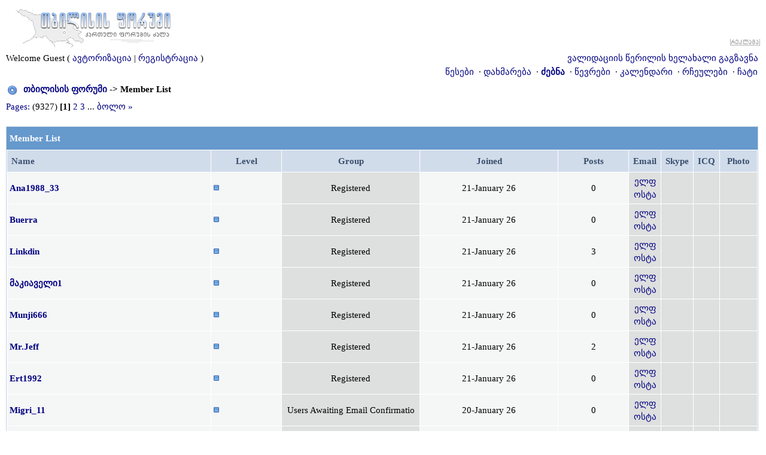

--- FILE ---
content_type: text/html; charset=utf-8
request_url: https://forum.ge/?s=513e89febde5904df9beb3d308780cb9&act=Members
body_size: 7057
content:
<!DOCTYPE html PUBLIC "-//W3C//DTD XHTML 1.0 Transitional//EN" "http://www.w3.org/TR/xhtml1/DTD/xhtml1-transitional.dtd">
<html xml:lang="en" lang="en" xmlns="http://www.w3.org/1999/xhtml"> 
<head>
<meta name="viewport" content="width=device-width, initial-scale=1">
<link rel="stylesheet" href="html/w3.css">
<link type="text/css" rel="stylesheet" id="arrowchat_css" media="all" href="/arrowchat/external.php?type=css" charset="utf-8" />
<script type="text/javascript" src="/arrowchat/includes/js/jquery.js"></script>
<script type="text/javascript" src="/arrowchat/includes/js/jquery-ui.js"></script>
<title>Member List</title>
<LINK REL="SHORTCUT ICON" HREF="favicon.ico">
<LINK REL="ICON" HREF="favicon.ico">
<meta http-equiv="Cache-Control" content="no-cache, no-store, must-revalidate" />
<meta http-equiv="Pragma" content="no-cache" />
<meta http-equiv="Expires" content="0" />
<meta name="verify-v1" content="YVbdh67Jku6yGHkdCPkSwW17+UNPua13Psm6g3YdT+c=" />
<meta property="fb:admins" content="1572412863" />
<meta http-equiv="content-type" content="text/html; charset=UTF-8" />


<style type='text/css'>
html { overflow-x: auto; }
BODY { font-family: Sylfaen, Arial Unicode MS;font-size: 10pt;margin: 0px;padding: 0px;text-align: center;color: #000;background-color: #FFF; }
TABLE, TR, TD { font-family: Sylfaen, Arial Unicode MS;font-size: 11pt;color: #000; }
.vizdes { font-size: 100%;color: #dddddd; }
.vizdes a:link, .vizdes  a:visited, .vizdes  a:active, .vizdes a:hover { text-decoration: underline;color: #dddddd; }
#ipbwrapper { text-align: left;width: 99%;margin-left: auto;margin-right: auto; }
a:link, a:visited, a:active { text-decoration: none;color: #000080; }
a:hover { text-decoration: underline;color: #FF4400; }
fieldset.search { padding: 6px;line-height: 150%; }
label { cursor: pointer; }
form { display: inline; }
img { vertical-align: middle;border: 0px; }
img.attach { max-width: 100%; height: auto; padding: 2px;border: 2px outset #EEF2F7; }
img.linked-image { max-width: 100%; height: auto; }
iframe { max-width: 100%; }
object { max-width: 100%; }
.googleroot { padding: 6px;line-height: 130%; }
.googlechild { padding: 6px;margin-left: 30px;line-height: 130%; }
.googlebottom, .googlebottom a:link, .googlebottom a:visited, .googlebottom a:active { font-size: 100%;color: #3A4F6C; }
.googlish, .googlish a:link, .googlish a:visited, .googlish a:active { font-size: 127%;font-weight: bold;color: #00D; }
.googlepagelinks { font-size: 1.1em;letter-spacing: 1px; }
.googlesmall, .googlesmall a:link, .googlesmall a:active, .googlesmall a:visited { font-size: 91%;color: #434951; }
li.helprow { padding: 0px;margin: 0px 0px 10px 0px; }
ul#help { padding: 0px 0px 0px 15px; }
option.cat { font-weight: bold; }
option.sub { font-weight: bold;color: #555; }
.caldate { text-align: right;font-weight: bold;font-size: 100%;padding: 4px;margin: 0px;color: #777;background-color: #DFE6EF; }
.warngood { color: green; }
.warnbad { color: red; }
#padandcenter { margin-left: auto;margin-right: auto;text-align: center;padding: 14px 0px 14px 0px; }
#profilename { font-size: 254%;font-weight: bold; }
#calendarname { font-size: 200%;font-weight: bold; }
#photowrap { padding: 6px; }
#phototitle { font-size: 218%;border-bottom: 1px solid black; }
#photoimg { text-align: center;margin-top: 15px; }
#ucpmenu { line-height: 150%;width: 22%;background-color: #F5F9FD;border: 1px solid #345487; }
#ucpmenu p { padding: 2px 5px 6px 9px;margin: 0px; }
#ucpcontent { line-height: 150%;width: auto;background-color: #F5F9FD;border: 1px solid #345487; }
#ucpcontent p { padding: 10px;margin: 0px; }
#ipsbanner { position: absolute;top: 1px;right: 5%; }
#logostrip { padding: 0px;margin: 0px;background-color: #FFFFFF;border: 1px solid #FFFFFF; }
#submenu { font-size: 91%;margin: 1px 0px 1px 0px;font-weight: bold;color: #3A4F6C;background-color: #FFFFFF;border: 0px solid #FFFFFF; }
#submenu a:link, #submenu  a:visited, #submenu a:active { font-weight: bold;font-size: 91%;text-decoration: none;color: #3A4F6C; }
#userlinks { background-color: #FFFFFF;border: 0px solid #FFFFFF; }
#navstrip { font-weight: bold;padding: 6px 0px 6px 0px; }
.activeuserstrip { padding: 6px;background-color: #BCD0ED; }
.pformstrip { font-weight: bold;padding: 7px;margin-top: 1px;color: #3A4F6C;background-color: #D1DCEB; }
.pformleft { padding: 6px;margin-top: 1px;width: 25%;border-top: 1px solid #C2CFDF;border-right: 1px solid #C2CFDF;background-color: #F5F9FD; }
.pformleftqr { width: 15%;border-top: 1px solid #C2CFDF;border-right: 1px solid #C2CFDF;background-color: #F5F9FD; }
.pformleftw { padding: 6px;margin-top: 1px;width: 40%;border-top: 1px solid #C2CFDF;border-right: 1px solid #C2CFDF;background-color: #F5F9FD; }
.pformright { padding: 6px;margin-top: 1px;border-top: 1px solid #C2CFDF;background-color: #F5F9FD; }
.signature { font-size: 91%; line-height: 150%;color: #339; word-break: break-word; overflow: hidden; }
.postdetails { font-size: 91%; }
.postcolor { font-size: 110%;line-height: 150%; word-break: break-word; }
.normalname { font-weight: bold;color: #000000; }
.normalname a:link, .normalname a:visited, .normalname a:active { font-size: 109%;text-decoration: none;padding-bottom: 2px;color: #000000; }
.unreg { font-size: 100%;font-weight: bold;color: #900; }
.post1 { background-color: #DEDFDF; word-break: break-word; }
.post2 { background-color: #F5F6F6; word-break: break-word; }
.postlinksbar { padding: 7px;margin-top: 1px;font-size: 91%;color: #3A4F6C;background-color: #9FBCE3; }
.postlinksbar a:link, .postlinksbar a:visited, .postlinksbar a:active { padding: 7px;margin-top: 1px;font-size: 91%;color: #3A4F6C;background-color: #9FBCE3; }
.row1 { background-color: #F5F6F6; word-break: break-word; }
.row2 { background-color: #DEDFDF; word-break: break-word; }
.row3 { background-color: #DEDFDF; word-break: break-word; }
.row4 { background-color: #F5F6F6; word-break: break-word; }
.forum_icon { background-color: #E4EAF2; }
.forum_icon a:link, .forum_icon a:visited, .forum_icon a:active, .forum_icon a:hover { text-decoration: none; }
.darkrow1 { color: #4C77B6;background-color: #C2CFDF; }
.darkrow2 { color: #3A4F6C;background-color: #BCD0ED; }
.darkrow3 { color: #3A4F6C;background-color: #F5F6F6; }
.darkrow4 { color: #3A4F6C;background-color: #D1DCEB; }
.darkrow4 a:link, .darkrow4 a:visited, .darkrow4 a:active { text-decoration: none;font-weight: bold;color: #3A4F6C; }
.hlight { background-color: #DFE6EF; }
.dlight { background-color: #EEF2F7; }
.titlemedium { font-weight: bold;padding: 7px;margin: 0px;color: #3A4F6C;background-color: #9FBCE3; }
.titlemedium  a:link, .titlemedium  a:visited, .titlemedium  a:active { text-decoration: underline;color: #3A4F6C; }
.maintitle { vertical-align: middle;font-weight: bold;padding: 8px 0px 8px 5px;color: #FFF;background-color: #6699CC; }
.maintitle a:link, .maintitle  a:visited, .maintitle  a:active { text-decoration: none;color: #FFF; }
.maintitle a:hover { text-decoration: underline; }
.plainborder { background-color: #F5F9FD;border: 1px solid #345487; }
.tableborder { background-color: #FFF;border: 1px solid #C2CFDF; }
.tablefill { padding: 6px;background-color: #F5F9FD;border: 1px solid #345487; }
.tablepad { padding: 6px;background-color: #F5F9FD; }
.tablebasic { width: 100%;padding: 0px 0px 0px 0px;margin: 0px;border: 0px; }
.wrapmini { float: left;line-height: 1.5em;width: 25%; }
.pagelinks { float: left;line-height: 1.2em;width: 35%; }
.desc { font-size: 91%;color: #434951; }
.edit { font-size: 82%; }
.searchlite { font-weight: bold;color: #F00;background-color: #FF0; }
#QUOTE { font-family: Sylfaen, Arial Unicode MS;font-size: 100%;padding-top: 2px;padding-right: 2px;padding-bottom: 2px;padding-left: 2px;color: #333333;background-color: #FAFCFE;border: 1px solid #000; }
#w { font-family: Verdana, Arial; font-size: 11px; color: #e90606; background-color: #ffe0e0; border: 1px solid #b2081d; padding-top: 4px; padding-right: 4px; padding-bottom: 4px; padding-left: 4px }
#CODE { font-family: Courier, Courier New, Sylfaen, Arial Unicode MS;font-size: 100%;padding-top: 2px;padding-right: 2px;padding-bottom: 2px;padding-left: 2px;color: #465584;background-color: #FAFCFE;border: 1px solid #000; }
.copyright { font-family: Verdana, Arial Unicode MS; font-size: 9px; line-height: 120%; }
.codebuttons { font-size: 100%;font-family: Sylfaen, Arial Unicode MS;vertical-align: middle;BORDER-RIGHT: #000000 1px solid;BORDER-TOP: #000000 1px solid;BORDER-LEFT: #000000 1px solid;COLOR: #000000;BORDER-BOTTOM: #000000 1px solid;BACKGROUND-COLOR: #efefef; }
.textinput, .radiobutton, .checkbox { font-size: 109%;font-family: Sylfaen, Arial Unicode MS;vertical-align: middle; }
.forminput { font-size: 100%;font-family: Sylfaen, Arial Unicode MS;vertical-align: middle; }
.thin { padding: 6px 0px 6px 0px;line-height: 140%;margin: 2px 0px 2px 0px;border-top: 1px solid #FFF;border-bottom: 1px solid #FFF; }
.purple { font-weight: bold;color: purple; }
.red { font-weight: bold;color: red; }
.green { font-weight: bold;color: green; }
.blue { font-weight: bold;color: blue; }
.orange { font-weight: bold;color: #F90; }
.offtopic {font-size: 11px; color: gray; background-color: none; border: none; padding-top: 0px; padding-right: 0px; padding-bottom: 0px; padding-left: 0px}
.resized-linked-image {
background-color:#000;
border:0;
color:#FFF;
font-size:10px;
width:auto;
-moz-border-radius-topleft:7px;
-moz-border-radius-topright:7px;
margin:1px 0 0;
padding:0;
}
.spoilertop { background: #E4EAF2 url(style_images/1/css_img_spoiler.gif) no-repeat right; border: 1px dotted #000; color: #000; width: 90%; font-weight: bold; font-size: 10px; margin: 8px auto 0 auto; padding: 4px; cursor: pointer; }
.spoilermain { background: #FAFCFE; border: 1px dotted #000; border-top: 0; color: #465584; width: 90%; padding: 4px; margin: 0 auto 8px auto; }
textarea { resize:none }
</style>

<link rel="stylesheet" href="./a/n/notification-demo-style.css" type="text/css">
<link rel="stylesheet" href="https://img.forum.ge/files/style_v002.css">
<script src="https://img.forum.ge/files/main_v002.js"></script>
<link type="text/css" rel="stylesheet" href="html/floatb_v6.css" />

</head> 
<body>
<table border="0" cellpadding="2" cellspacing="1" width="100%">
<tr>
      <td valign="top">

<div id="ipbwrapper">
<script language='JavaScript' type="text/javascript">
<!--
function buddy_pop() { window.open('index.php?act=buddy&s=66d0a5adfc8d0b9f04f569215a27cb7f','BrowserBuddy','width=250,height=500,resizable=yes,scrollbars=yes'); }
function chat_pop(cw,ch)  { window.open('index.php?s=66d0a5adfc8d0b9f04f569215a27cb7f&act=chat&pop=1','Chat','width='+cw+',height='+ch+',resizable=yes,scrollbars=yes'); }
function multi_page_jump( url_bit, total_posts, per_page )
{
pages = 1; cur_st = parseInt(""); cur_page  = 1;
if ( total_posts % per_page == 0 ) { pages = total_posts / per_page; }
 else { pages = Math.ceil( total_posts / per_page ); }
msg = "Please enter a page number to jump to between 1 and" + " " + pages;
if ( cur_st > 0 ) { cur_page = cur_st / per_page; cur_page = cur_page -1; }
show_page = 1;
if ( cur_page < pages )  { show_page = cur_page + 1; }
if ( cur_page >= pages ) { show_page = cur_page - 1; }
 else { show_page = cur_page + 1; }
userPage = prompt( msg, show_page );
if ( userPage > 0  ) {
	if ( userPage < 1 )     {    userPage = 1;  }
	if ( userPage > pages ) { userPage = pages; }
	if ( userPage == 1 )    {     start = 0;    }
	else { start = (userPage - 1) * per_page; }
	window.location = url_bit + "&st=" + start;
}
}
//-->
</script>
<script language="JavaScript" type="text/javascript">
<!--
    function openClose(id)
    {
	var obj = "";

	// Check browser compatibility
	if(document.getElementById)
	obj = document.getElementById(id).style;
	else if(document.all)
	obj = document.all[id];
	else if(document.layers)
	obj = document.layers[id];
	else
	return 1;

	// Do the magic :)
	if(obj.display == "")
	obj.display = "none";
	else if(obj.display != "none")
	obj.display = "none";
	else
	obj.display = "block";
    }
//-->
</script>

       <div class="w3-row">
         <div class="w3-container w3-half">
         <a href='https://forum.ge/?s=66d0a5adfc8d0b9f04f569215a27cb7f&amp;' title='TBILISIS FORUMI'><img src='style_images/1/logo.gif' alt='forum.ge' border="0" /></a>
         </div>
         <div class="w3-half w3-hide-small w3-right-align">
         <table border="0" cellpadding="0" cellspacing="0" width="100%">
    		    <tr><td align="right">
       <iframe id="a0e13707" name="a0e13707" src="https://sab.fast.ge/www/delivery/afr.php?zoneid=1&amp;cb=INSERT_RANDOM_NUMBER_HERE" frameborder="0" scrolling="no" width="468" height="60"><a href="https://sab.fast.ge/www/delivery/ck.php?n=ae962bb0&amp;cb=INSERT_RANDOM_NUMBER_HERE" target="_blank"><img src="https://sab.fast.ge/www/delivery/avw.php?zoneid=1&amp;cb=INSERT_RANDOM_NUMBER_HERE&amp;n=ae962bb0" border="0" alt="" /></a></iframe>
       </td></tr>
       <tr><td align="right"><a href="http://sab.fast.ge/"><img src="/trash/ads_down.gif" alt="reklama" border="0"></a></td></tr>
       </table>
       
        </div>
      </div>


<!--IBF.BANNER-->
  <table width="100%" id="userlinks" cellspacing="0">
   <tr>
	<td>
	
	
<div class="w3-row" id="userlinks">
    <div class="w3-half">

	Welcome Guest ( <a href='https://forum.ge/?s=66d0a5adfc8d0b9f04f569215a27cb7f&amp;act=Login&amp;CODE=00'>ავტორიზაცია</a> | <a href='https://forum.ge/?s=66d0a5adfc8d0b9f04f569215a27cb7f&amp;act=Reg&amp;CODE=00'>რეგისტრაცია</a> )

    </div>
    <div class="w3-half w3-right-align">

	<a href='https://forum.ge/?s=66d0a5adfc8d0b9f04f569215a27cb7f&amp;act=Reg&amp;CODE=reval'>ვალიდაციის წერილის ხელახალი გაგზავნა</a>
	<!-- guests catfish banner code goes here  -->
	<div id="guestads"></div>
    </div>
</div>

<!-- IE6/Win TABLE FIX -->
<table  width="100%" cellspacing="0" >
<tr>
 <td align="right">

                     <a href='rules.php'>&#4332;&#4308;&#4321;&#4308;&#4305;&#4312;</a>
   &nbsp;&#183; <a href='https://forum.ge/?s=66d0a5adfc8d0b9f04f569215a27cb7f&amp;act=Help'>დახმარება</a>
   &nbsp;&#183; <b><a href='https://forum.ge/?s=66d0a5adfc8d0b9f04f569215a27cb7f&amp;act=Search&amp;f='>ძებნა</a></b>
   &nbsp;&#183; <a href='https://forum.ge/?s=66d0a5adfc8d0b9f04f569215a27cb7f&amp;act=Members'>წევრები</a>
   &nbsp;&#183; <a href='https://forum.ge/?s=66d0a5adfc8d0b9f04f569215a27cb7f&amp;act=calendar'>კალენდარი</a>
   &nbsp;&#183; <a href='https://forum.ge/?s=66d0a5adfc8d0b9f04f569215a27cb7f&amp;act=fav'>რჩეულები</a>
   &nbsp;&#183; <a href='https://forum.ge/arrowchat/mobile/' target='_blank'>ჩატი</a>
   <!--IBF.CHATLINK-->
   <!--IBF.TSLLINK-->
 </td>
</tr>
</table>
 

<div id='navstrip' align='left'><img src='style_images/1/nav.gif' border='0'  alt='&gt;' />&nbsp;
<a href='https://forum.ge/?s=66d0a5adfc8d0b9f04f569215a27cb7f&amp;act=idx'>თბილისის ფორუმი</a>&nbsp;-&gt;&nbsp;Member List
</div>
 

<!-- nothing here -->

<script language='Javascript' type='text/javascript'>
<!--
function PopUp(url, name, width,height,center,resize,scroll,posleft,postop) {
	if (posleft != 0) { x = posleft }
	if (postop  != 0) { y = postop  }
	if (!scroll) { scroll = 1 }
	if (!resize) { resize = 1 }
	if ((parseInt (navigator.appVersion) >= 4 ) && (center)) {
	  X = (screen.width  - width ) / 2;
	  Y = (screen.height - height) / 2;
	}
	if (scroll != 0) { scroll = 1 }
	var Win = window.open( url, name, 'width='+width+',height='+height+',top='+Y+',left='+X+',resizable='+resize+',scrollbars='+scroll+',location=no,directories=no,status=no,menubar=no,toolbar=no');
 }
//-->
</script>
<form action='https://forum.ge/?s=66d0a5adfc8d0b9f04f569215a27cb7f&amp;' method='post'>
<input type='hidden' name='act' value='Members' />
<input type='hidden' name='s'   value='66d0a5adfc8d0b9f04f569215a27cb7f' />
<div align="left">
<a title="Jump to page..." href="javascript:multi_page_jump('https://forum.ge/?s=66d0a5adfc8d0b9f04f569215a27cb7f&amp;&amp;act=Members&amp;photoonly=&amp;name=&amp;name_box=all&amp;max_results=20&amp;filter=ALL&amp;sort_order=desc&amp;sort_key=joined',186534,20);">Pages:</a>
 (9327)&nbsp;<b>[1]</b>&nbsp;<a href='https://forum.ge/?s=66d0a5adfc8d0b9f04f569215a27cb7f&amp;&amp;act=Members&amp;photoonly=&amp;name=&amp;name_box=all&amp;max_results=20&amp;filter=ALL&amp;sort_order=desc&amp;sort_key=joined&amp;st=20'>2</a>&nbsp;<a href='https://forum.ge/?s=66d0a5adfc8d0b9f04f569215a27cb7f&amp;&amp;act=Members&amp;photoonly=&amp;name=&amp;name_box=all&amp;max_results=20&amp;filter=ALL&amp;sort_order=desc&amp;sort_key=joined&amp;st=40'>3</a>&nbsp;...&nbsp;<a href='https://forum.ge/?s=66d0a5adfc8d0b9f04f569215a27cb7f&amp;&amp;act=Members&amp;photoonly=&amp;name=&amp;name_box=all&amp;max_results=20&amp;filter=ALL&amp;sort_order=desc&amp;sort_key=joined&amp;st=186520' title='Page: 9327'>ბოლო &raquo;</a></div>
<br />
<div class='tableborder'>
 <div class="maintitle">Member List</div>
 <table width="100%" border="0" cellspacing="1" cellpadding="4">
  <tr>
	<th class='pformstrip' width="30%">Name</th>
	<th class='pformstrip' align="center" width="10%">Level</th>
	<th class='pformstrip' align="center" width="10%">Group</th>
	<th class='pformstrip' align="center" width="20%">Joined</th>
	<th class='pformstrip' align="center" width="10%">Posts</th>
	<th class='pformstrip' align="center">Email</th>
	<th class='pformstrip' align="center">Skype</th>
	<th class='pformstrip' align="center">ICQ</th>
	<th class='pformstrip' width="5%" align="center">Photo</th>
	
  </tr>

  <!-- Entry for  -->
  <tr>
	 <td class='row4'><strong><a href="https://forum.ge/?s=66d0a5adfc8d0b9f04f569215a27cb7f&amp;showuser=277537">Ana1988_33</a></strong></td>
	 <td class='row4'><img src='style_images/1/pip.gif' border='0'  alt='*' /></td>
	 <td class='row2' align="center" width="20%">Registered</td>
	 <td class='row4' align="center" width="20%">21-January 26</td>
	 <td class='row4' align="center" width="10%">0</td>
	 <td class='row2' align="center"><a href='https://forum.ge/?s=66d0a5adfc8d0b9f04f569215a27cb7f&amp;act=Mail&amp;CODE=00&amp;MID=277537'>ელფოსტა</a></td>
	 <td class='row2' align="center">&nbsp;</td>
	 <td class='row2' align="center">&nbsp;</td>
	 <td class='row2' align="center"></td>
  </tr>
  <!-- End of Entry -->

  <!-- Entry for  -->
  <tr>
	 <td class='row4'><strong><a href="https://forum.ge/?s=66d0a5adfc8d0b9f04f569215a27cb7f&amp;showuser=277536">Buerra</a></strong></td>
	 <td class='row4'><img src='style_images/1/pip.gif' border='0'  alt='*' /></td>
	 <td class='row2' align="center" width="20%">Registered</td>
	 <td class='row4' align="center" width="20%">21-January 26</td>
	 <td class='row4' align="center" width="10%">0</td>
	 <td class='row2' align="center"><a href='https://forum.ge/?s=66d0a5adfc8d0b9f04f569215a27cb7f&amp;act=Mail&amp;CODE=00&amp;MID=277536'>ელფოსტა</a></td>
	 <td class='row2' align="center">&nbsp;</td>
	 <td class='row2' align="center">&nbsp;</td>
	 <td class='row2' align="center"></td>
  </tr>
  <!-- End of Entry -->

  <!-- Entry for  -->
  <tr>
	 <td class='row4'><strong><a href="https://forum.ge/?s=66d0a5adfc8d0b9f04f569215a27cb7f&amp;showuser=277535">Linkdin</a></strong></td>
	 <td class='row4'><img src='style_images/1/pip.gif' border='0'  alt='*' /></td>
	 <td class='row2' align="center" width="20%">Registered</td>
	 <td class='row4' align="center" width="20%">21-January 26</td>
	 <td class='row4' align="center" width="10%">3</td>
	 <td class='row2' align="center"><a href='https://forum.ge/?s=66d0a5adfc8d0b9f04f569215a27cb7f&amp;act=Mail&amp;CODE=00&amp;MID=277535'>ელფოსტა</a></td>
	 <td class='row2' align="center">&nbsp;</td>
	 <td class='row2' align="center">&nbsp;</td>
	 <td class='row2' align="center"></td>
  </tr>
  <!-- End of Entry -->

  <!-- Entry for  -->
  <tr>
	 <td class='row4'><strong><a href="https://forum.ge/?s=66d0a5adfc8d0b9f04f569215a27cb7f&amp;showuser=277534">მაკიაველი1</a></strong></td>
	 <td class='row4'><img src='style_images/1/pip.gif' border='0'  alt='*' /></td>
	 <td class='row2' align="center" width="20%">Registered</td>
	 <td class='row4' align="center" width="20%">21-January 26</td>
	 <td class='row4' align="center" width="10%">0</td>
	 <td class='row2' align="center"><a href='https://forum.ge/?s=66d0a5adfc8d0b9f04f569215a27cb7f&amp;act=Mail&amp;CODE=00&amp;MID=277534'>ელფოსტა</a></td>
	 <td class='row2' align="center">&nbsp;</td>
	 <td class='row2' align="center">&nbsp;</td>
	 <td class='row2' align="center"></td>
  </tr>
  <!-- End of Entry -->

  <!-- Entry for  -->
  <tr>
	 <td class='row4'><strong><a href="https://forum.ge/?s=66d0a5adfc8d0b9f04f569215a27cb7f&amp;showuser=277533">Munji666</a></strong></td>
	 <td class='row4'><img src='style_images/1/pip.gif' border='0'  alt='*' /></td>
	 <td class='row2' align="center" width="20%">Registered</td>
	 <td class='row4' align="center" width="20%">21-January 26</td>
	 <td class='row4' align="center" width="10%">0</td>
	 <td class='row2' align="center"><a href='https://forum.ge/?s=66d0a5adfc8d0b9f04f569215a27cb7f&amp;act=Mail&amp;CODE=00&amp;MID=277533'>ელფოსტა</a></td>
	 <td class='row2' align="center">&nbsp;</td>
	 <td class='row2' align="center">&nbsp;</td>
	 <td class='row2' align="center"></td>
  </tr>
  <!-- End of Entry -->

  <!-- Entry for  -->
  <tr>
	 <td class='row4'><strong><a href="https://forum.ge/?s=66d0a5adfc8d0b9f04f569215a27cb7f&amp;showuser=277532">Mr.Jeff</a></strong></td>
	 <td class='row4'><img src='style_images/1/pip.gif' border='0'  alt='*' /></td>
	 <td class='row2' align="center" width="20%">Registered</td>
	 <td class='row4' align="center" width="20%">21-January 26</td>
	 <td class='row4' align="center" width="10%">2</td>
	 <td class='row2' align="center"><a href='https://forum.ge/?s=66d0a5adfc8d0b9f04f569215a27cb7f&amp;act=Mail&amp;CODE=00&amp;MID=277532'>ელფოსტა</a></td>
	 <td class='row2' align="center">&nbsp;</td>
	 <td class='row2' align="center">&nbsp;</td>
	 <td class='row2' align="center"></td>
  </tr>
  <!-- End of Entry -->

  <!-- Entry for  -->
  <tr>
	 <td class='row4'><strong><a href="https://forum.ge/?s=66d0a5adfc8d0b9f04f569215a27cb7f&amp;showuser=277531">Ert1992</a></strong></td>
	 <td class='row4'><img src='style_images/1/pip.gif' border='0'  alt='*' /></td>
	 <td class='row2' align="center" width="20%">Registered</td>
	 <td class='row4' align="center" width="20%">21-January 26</td>
	 <td class='row4' align="center" width="10%">0</td>
	 <td class='row2' align="center"><a href='https://forum.ge/?s=66d0a5adfc8d0b9f04f569215a27cb7f&amp;act=Mail&amp;CODE=00&amp;MID=277531'>ელფოსტა</a></td>
	 <td class='row2' align="center">&nbsp;</td>
	 <td class='row2' align="center">&nbsp;</td>
	 <td class='row2' align="center"></td>
  </tr>
  <!-- End of Entry -->

  <!-- Entry for  -->
  <tr>
	 <td class='row4'><strong><a href="https://forum.ge/?s=66d0a5adfc8d0b9f04f569215a27cb7f&amp;showuser=277530">Migri_11</a></strong></td>
	 <td class='row4'><img src='style_images/1/pip.gif' border='0'  alt='*' /></td>
	 <td class='row2' align="center" width="20%">Users Awaiting Email Confirmatio</td>
	 <td class='row4' align="center" width="20%">20-January 26</td>
	 <td class='row4' align="center" width="10%">0</td>
	 <td class='row2' align="center"><a href='https://forum.ge/?s=66d0a5adfc8d0b9f04f569215a27cb7f&amp;act=Mail&amp;CODE=00&amp;MID=277530'>ელფოსტა</a></td>
	 <td class='row2' align="center">&nbsp;</td>
	 <td class='row2' align="center">&nbsp;</td>
	 <td class='row2' align="center"></td>
  </tr>
  <!-- End of Entry -->

  <!-- Entry for  -->
  <tr>
	 <td class='row4'><strong><a href="https://forum.ge/?s=66d0a5adfc8d0b9f04f569215a27cb7f&amp;showuser=277529">marikad</a></strong></td>
	 <td class='row4'><img src='style_images/1/pip.gif' border='0'  alt='*' /></td>
	 <td class='row2' align="center" width="20%">Registered</td>
	 <td class='row4' align="center" width="20%">20-January 26</td>
	 <td class='row4' align="center" width="10%">0</td>
	 <td class='row2' align="center"><a href='https://forum.ge/?s=66d0a5adfc8d0b9f04f569215a27cb7f&amp;act=Mail&amp;CODE=00&amp;MID=277529'>ელფოსტა</a></td>
	 <td class='row2' align="center">&nbsp;</td>
	 <td class='row2' align="center">&nbsp;</td>
	 <td class='row2' align="center"></td>
  </tr>
  <!-- End of Entry -->

  <!-- Entry for  -->
  <tr>
	 <td class='row4'><strong><a href="https://forum.ge/?s=66d0a5adfc8d0b9f04f569215a27cb7f&amp;showuser=277528">maro_antr</a></strong></td>
	 <td class='row4'><img src='style_images/1/pip.gif' border='0'  alt='*' /></td>
	 <td class='row2' align="center" width="20%">Users Awaiting Email Confirmatio</td>
	 <td class='row4' align="center" width="20%">20-January 26</td>
	 <td class='row4' align="center" width="10%">0</td>
	 <td class='row2' align="center"><a href='https://forum.ge/?s=66d0a5adfc8d0b9f04f569215a27cb7f&amp;act=Mail&amp;CODE=00&amp;MID=277528'>ელფოსტა</a></td>
	 <td class='row2' align="center">&nbsp;</td>
	 <td class='row2' align="center">&nbsp;</td>
	 <td class='row2' align="center"></td>
  </tr>
  <!-- End of Entry -->

  <!-- Entry for  -->
  <tr>
	 <td class='row4'><strong><a href="https://forum.ge/?s=66d0a5adfc8d0b9f04f569215a27cb7f&amp;showuser=277527">Sandrik123</a></strong></td>
	 <td class='row4'><img src='style_images/1/pip.gif' border='0'  alt='*' /></td>
	 <td class='row2' align="center" width="20%">Registered</td>
	 <td class='row4' align="center" width="20%">20-January 26</td>
	 <td class='row4' align="center" width="10%">0</td>
	 <td class='row2' align="center"><a href='https://forum.ge/?s=66d0a5adfc8d0b9f04f569215a27cb7f&amp;act=Mail&amp;CODE=00&amp;MID=277527'>ელფოსტა</a></td>
	 <td class='row2' align="center">&nbsp;</td>
	 <td class='row2' align="center">&nbsp;</td>
	 <td class='row2' align="center"></td>
  </tr>
  <!-- End of Entry -->

  <!-- Entry for  -->
  <tr>
	 <td class='row4'><strong><a href="https://forum.ge/?s=66d0a5adfc8d0b9f04f569215a27cb7f&amp;showuser=277526">bitchkiller123</a></strong></td>
	 <td class='row4'><img src='style_images/1/pip.gif' border='0'  alt='*' /></td>
	 <td class='row2' align="center" width="20%">Registered</td>
	 <td class='row4' align="center" width="20%">20-January 26</td>
	 <td class='row4' align="center" width="10%">0</td>
	 <td class='row2' align="center"><a href='https://forum.ge/?s=66d0a5adfc8d0b9f04f569215a27cb7f&amp;act=Mail&amp;CODE=00&amp;MID=277526'>ელფოსტა</a></td>
	 <td class='row2' align="center">&nbsp;</td>
	 <td class='row2' align="center">&nbsp;</td>
	 <td class='row2' align="center"></td>
  </tr>
  <!-- End of Entry -->

  <!-- Entry for  -->
  <tr>
	 <td class='row4'><strong><a href="https://forum.ge/?s=66d0a5adfc8d0b9f04f569215a27cb7f&amp;showuser=277525">AkiBasho</a></strong></td>
	 <td class='row4'><img src='style_images/1/pip.gif' border='0'  alt='*' /><img src='style_images/1/pip.gif' border='0'  alt='*' /></td>
	 <td class='row2' align="center" width="20%">Registered</td>
	 <td class='row4' align="center" width="20%">19-January 26</td>
	 <td class='row4' align="center" width="10%">10</td>
	 <td class='row2' align="center"><a href='https://forum.ge/?s=66d0a5adfc8d0b9f04f569215a27cb7f&amp;act=Mail&amp;CODE=00&amp;MID=277525'>ელფოსტა</a></td>
	 <td class='row2' align="center">&nbsp;</td>
	 <td class='row2' align="center">&nbsp;</td>
	 <td class='row2' align="center"></td>
  </tr>
  <!-- End of Entry -->

  <!-- Entry for  -->
  <tr>
	 <td class='row4'><strong><a href="https://forum.ge/?s=66d0a5adfc8d0b9f04f569215a27cb7f&amp;showuser=277524">Gagava</a></strong></td>
	 <td class='row4'><img src='style_images/1/pip.gif' border='0'  alt='*' /></td>
	 <td class='row2' align="center" width="20%">Registered</td>
	 <td class='row4' align="center" width="20%">19-January 26</td>
	 <td class='row4' align="center" width="10%">1</td>
	 <td class='row2' align="center"><a href='https://forum.ge/?s=66d0a5adfc8d0b9f04f569215a27cb7f&amp;act=Mail&amp;CODE=00&amp;MID=277524'>ელფოსტა</a></td>
	 <td class='row2' align="center">&nbsp;</td>
	 <td class='row2' align="center">&nbsp;</td>
	 <td class='row2' align="center"></td>
  </tr>
  <!-- End of Entry -->

  <!-- Entry for  -->
  <tr>
	 <td class='row4'><strong><a href="https://forum.ge/?s=66d0a5adfc8d0b9f04f569215a27cb7f&amp;showuser=277523">Hf155</a></strong></td>
	 <td class='row4'><img src='style_images/1/pip.gif' border='0'  alt='*' /></td>
	 <td class='row2' align="center" width="20%">Registered</td>
	 <td class='row4' align="center" width="20%">19-January 26</td>
	 <td class='row4' align="center" width="10%">0</td>
	 <td class='row2' align="center"><a href='https://forum.ge/?s=66d0a5adfc8d0b9f04f569215a27cb7f&amp;act=Mail&amp;CODE=00&amp;MID=277523'>ელფოსტა</a></td>
	 <td class='row2' align="center">&nbsp;</td>
	 <td class='row2' align="center">&nbsp;</td>
	 <td class='row2' align="center"></td>
  </tr>
  <!-- End of Entry -->

  <!-- Entry for  -->
  <tr>
	 <td class='row4'><strong><a href="https://forum.ge/?s=66d0a5adfc8d0b9f04f569215a27cb7f&amp;showuser=277522">jessicafisher</a></strong></td>
	 <td class='row4'><img src='style_images/1/pip.gif' border='0'  alt='*' /></td>
	 <td class='row2' align="center" width="20%">Registered</td>
	 <td class='row4' align="center" width="20%">19-January 26</td>
	 <td class='row4' align="center" width="10%">0</td>
	 <td class='row2' align="center"><a href='https://forum.ge/?s=66d0a5adfc8d0b9f04f569215a27cb7f&amp;act=Mail&amp;CODE=00&amp;MID=277522'>ელფოსტა</a></td>
	 <td class='row2' align="center">&nbsp;</td>
	 <td class='row2' align="center">&nbsp;</td>
	 <td class='row2' align="center"></td>
  </tr>
  <!-- End of Entry -->

  <!-- Entry for  -->
  <tr>
	 <td class='row4'><strong><a href="https://forum.ge/?s=66d0a5adfc8d0b9f04f569215a27cb7f&amp;showuser=277521">storageofwisdom</a></strong></td>
	 <td class='row4'><img src='style_images/1/pip.gif' border='0'  alt='*' /></td>
	 <td class='row2' align="center" width="20%">Registered</td>
	 <td class='row4' align="center" width="20%">19-January 26</td>
	 <td class='row4' align="center" width="10%">2</td>
	 <td class='row2' align="center"><a href='https://forum.ge/?s=66d0a5adfc8d0b9f04f569215a27cb7f&amp;act=Mail&amp;CODE=00&amp;MID=277521'>ელფოსტა</a></td>
	 <td class='row2' align="center">&nbsp;</td>
	 <td class='row2' align="center">&nbsp;</td>
	 <td class='row2' align="center"></td>
  </tr>
  <!-- End of Entry -->

  <!-- Entry for  -->
  <tr>
	 <td class='row4'><strong><a href="https://forum.ge/?s=66d0a5adfc8d0b9f04f569215a27cb7f&amp;showuser=277520">Bismarck-Schönhausen</a></strong></td>
	 <td class='row4'><img src='style_images/1/pip.gif' border='0'  alt='*' /></td>
	 <td class='row2' align="center" width="20%">Users Awaiting Email Confirmatio</td>
	 <td class='row4' align="center" width="20%">19-January 26</td>
	 <td class='row4' align="center" width="10%">0</td>
	 <td class='row2' align="center">&nbsp;</td>
	 <td class='row2' align="center">&nbsp;</td>
	 <td class='row2' align="center">&nbsp;</td>
	 <td class='row2' align="center"></td>
  </tr>
  <!-- End of Entry -->

  <!-- Entry for  -->
  <tr>
	 <td class='row4'><strong><a href="https://forum.ge/?s=66d0a5adfc8d0b9f04f569215a27cb7f&amp;showuser=277519">ameliamartin</a></strong></td>
	 <td class='row4'><img src='style_images/1/pip.gif' border='0'  alt='*' /></td>
	 <td class='row2' align="center" width="20%">Registered</td>
	 <td class='row4' align="center" width="20%">19-January 26</td>
	 <td class='row4' align="center" width="10%">0</td>
	 <td class='row2' align="center"><a href='https://forum.ge/?s=66d0a5adfc8d0b9f04f569215a27cb7f&amp;act=Mail&amp;CODE=00&amp;MID=277519'>ელფოსტა</a></td>
	 <td class='row2' align="center">&nbsp;</td>
	 <td class='row2' align="center">&nbsp;</td>
	 <td class='row2' align="center"></td>
  </tr>
  <!-- End of Entry -->

  <!-- Entry for  -->
  <tr>
	 <td class='row4'><strong><a href="https://forum.ge/?s=66d0a5adfc8d0b9f04f569215a27cb7f&amp;showuser=277518">jipitaura</a></strong></td>
	 <td class='row4'><img src='style_images/1/pip.gif' border='0'  alt='*' /></td>
	 <td class='row2' align="center" width="20%">Registered</td>
	 <td class='row4' align="center" width="20%">19-January 26</td>
	 <td class='row4' align="center" width="10%">1</td>
	 <td class='row2' align="center"><a href='https://forum.ge/?s=66d0a5adfc8d0b9f04f569215a27cb7f&amp;act=Mail&amp;CODE=00&amp;MID=277518'>ელფოსტა</a></td>
	 <td class='row2' align="center">&nbsp;</td>
	 <td class='row2' align="center">&nbsp;</td>
	 <td class='row2' align="center"></td>
  </tr>
  <!-- End of Entry -->
  <!-- End content Table -->
  <tr> 
    <td class='row3' colspan="9" align='center' valign='middle'>
      <strong>Show matches with photo only?&nbsp;<input type="checkbox" value="1" name="photoonly" class="forminput"  /></strong>
    </td>
  </tr>
  <tr> 
    <td class='pformstrip' colspan="9" align='center' valign='middle'>
      <select class='forminput' name='name_box'>
	 <option value='begins' selected="selected">Name begins with</option>
	 <option value='contains'>Name contains</option>
	 <option value='all'>Search All Available</option>
	 </select>&nbsp;&nbsp;<input class='forminput' type='text' size='25' name='name' value='' />
    </td>
  </tr>
  <tr>
   <td class='darkrow1' colspan="9" align='center' valign='middle'>
     Showing <select name='filter' class='forminput'>
<option value='ALL' selected>All Members</option>
<option value='4'>(COPPA) Users Awaiting Moderatio</option>
<option value='6'>Administrators</option>
<option value='15'>co-Moderators</option>
<option value='16'>Honorary Member</option>
<option value='13'>Members</option>
<option value='7'>Moderators</option>
<option value='2'>Registered</option>
<option value='18'>Sac Sabcho</option>
<option value='17'>Senators</option>
<option value='5'>Super Moderators</option>
<option value='3'>Users Awaiting Email Confirmatio</option>
</select> by <select name='sort_key' class='forminput'>
<option value='name'>Member Name</option>
<option value='posts'>Total Posts</option>
<option value='joined' selected>Join Date</option>
</select> in <select name='sort_order' class='forminput'>
<option value='desc' selected>Descending Order</option>
<option value='asc'>Ascending Order</option>
</select> with <select name='max_results' class='forminput'>
<option value='10'>10</option>
<option value='20' selected>20</option>
<option value='30'>30</option>
<option value='40'>40</option>
<option value='50'>50</option>
</select> results per page&nbsp;<input type='submit' value='Go!' class='forminput' />
   </td>
 </tr>
</table>
</div>
</form>

<br />
<div align="left">
<a title="Jump to page..." href="javascript:multi_page_jump('https://forum.ge/?s=66d0a5adfc8d0b9f04f569215a27cb7f&amp;&amp;act=Members&amp;photoonly=&amp;name=&amp;name_box=all&amp;max_results=20&amp;filter=ALL&amp;sort_order=desc&amp;sort_key=joined',186534,20);">Pages:</a>
 (9327)&nbsp;<b>[1]</b>&nbsp;<a href='https://forum.ge/?s=66d0a5adfc8d0b9f04f569215a27cb7f&amp;&amp;act=Members&amp;photoonly=&amp;name=&amp;name_box=all&amp;max_results=20&amp;filter=ALL&amp;sort_order=desc&amp;sort_key=joined&amp;st=20'>2</a>&nbsp;<a href='https://forum.ge/?s=66d0a5adfc8d0b9f04f569215a27cb7f&amp;&amp;act=Members&amp;photoonly=&amp;name=&amp;name_box=all&amp;max_results=20&amp;filter=ALL&amp;sort_order=desc&amp;sort_key=joined&amp;st=40'>3</a>&nbsp;...&nbsp;<a href='https://forum.ge/?s=66d0a5adfc8d0b9f04f569215a27cb7f&amp;&amp;act=Members&amp;photoonly=&amp;name=&amp;name_box=all&amp;max_results=20&amp;filter=ALL&amp;sort_order=desc&amp;sort_key=joined&amp;st=186520' title='Page: 9327'>ბოლო &raquo;</a></div>
 
<center>
<br>
<!-- TOP.GE ASYNC COUNTER CODE -->
  <div id="top-ge-counter-container" data-site-id="11"></div>
  <script async src="//counter.top.ge/counter.js"></script>
  <!-- / END OF TOP.GE COUNTER CODE -->
<script>
  (function(i,s,o,g,r,a,m){i['GoogleAnalyticsObject']=r;i[r]=i[r]||function(){
  (i[r].q=i[r].q||[]).push(arguments)},i[r].l=1*new Date();a=s.createElement(o),
  m=s.getElementsByTagName(o)[0];a.async=1;a.src=g;m.parentNode.insertBefore(a,m)
  })(window,document,'script','//www.google-analytics.com/analytics.js','ga');

  ga('create', 'UA-62068610-1', 'auto');
  ga('send', 'pageview');

</script>
<br>
ფორუმის სერვერების განთავსებას და ინტერნეტთან კავშირს უზრუნველყოფს: <a href="https://cloud9.ge/?aff=40" target="_blank"><b>CLOUD9</b></a></center>
<div align='center' style="color:#FFFFFF" class="w3-hide-small">[ Script Execution time: 1.0539 ] &nbsp; [ 10 queries used ] &nbsp; [ GZIP Disabled ] </div>
<br /> 
<!-- Copyright Information -->
<div align='center' class='copyright'>Powered by Invision Power Board(U) v1.3 Final &copy; 2003 &nbsp;<a href='http://www.invisionpower.com' target='_blank'>IPS, Inc.</a></div>
<table border="0" cellspacing="0" cellpadding="0">
<tr><td>&nbsp;</td></tr></table>
 </div>

</td><td valign="top" align="left" width="1" class="w3-hide-small w3-hide-medium"></td>
</tr>
<tr class="w3-hide-large"><td></td></tr>
</table>
</body> 
</html>